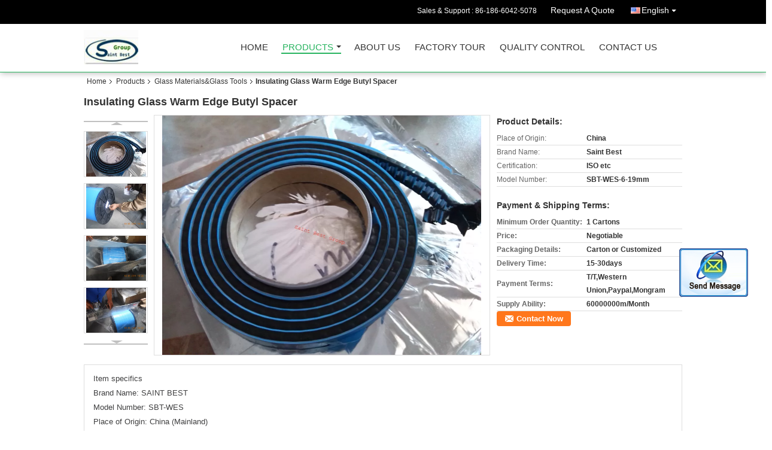

--- FILE ---
content_type: text/html
request_url: https://www.saintbestgroup.com/sale-8100631-insulating-glass-warm-edge-butyl-spacer.html
body_size: 18138
content:

<!DOCTYPE html>
<html lang="en">
<head>
	<meta charset="utf-8">
	<meta http-equiv="X-UA-Compatible" content="IE=edge">
	<meta name="viewport" content="width=device-width, initial-scale=1">
    <title>Insulating Glass Warm Edge Butyl Spacer</title>
    <meta name="keywords" content="Glass Materials&amp;Glass Tools, Insulating Glass Warm Edge Butyl Spacer, Quality Glass Materials&amp;Glass Tools, Glass Materials&amp;Glass Tools supplier" />
    <meta name="description" content="Quality Glass Materials&amp;Glass Tools manufacturers & exporter - buy Insulating Glass Warm Edge Butyl Spacer from China manufacturer." />
    <link type="text/css" rel="stylesheet"
          href="/images/global.css" media="all">
    <link type="text/css" rel="stylesheet"
          href="/photo/saintbestgroup/sitetpl/style/common.css" media="all">
    <script type="text/javascript" src="/js/jquery.js"></script>
    <script type="text/javascript" src="/js/common.js"></script>
<meta property="og:title" content="Insulating Glass Warm Edge Butyl Spacer" />
<meta property="og:description" content="Quality Glass Materials&amp;Glass Tools manufacturers & exporter - buy Insulating Glass Warm Edge Butyl Spacer from China manufacturer." />
<meta property="og:type" content="product" />
<meta property="og:availability" content="instock" />
<meta property="og:site_name" content="Saint Best Group Ltd" />
<meta property="og:url" content="https://www.saintbestgroup.com/sale-8100631-insulating-glass-warm-edge-butyl-spacer.html" />
<meta property="og:image" content="https://www.saintbestgroup.com/photo/ps12371897-insulating_glass_warm_edge_butyl_spacer.jpg" />
<link rel="canonical" href="https://www.saintbestgroup.com/sale-8100631-insulating-glass-warm-edge-butyl-spacer.html" />
<link rel="alternate" href="https://m.saintbestgroup.com/sale-8100631-insulating-glass-warm-edge-butyl-spacer.html" media="only screen and (max-width: 640px)" />
<style type="text/css">
/*<![CDATA[*/
.consent__cookie {position: fixed;top: 0;left: 0;width: 100%;height: 0%;z-index: 100000;}.consent__cookie_bg {position: fixed;top: 0;left: 0;width: 100%;height: 100%;background: #000;opacity: .6;display: none }.consent__cookie_rel {position: fixed;bottom:0;left: 0;width: 100%;background: #fff;display: -webkit-box;display: -ms-flexbox;display: flex;flex-wrap: wrap;padding: 24px 80px;-webkit-box-sizing: border-box;box-sizing: border-box;-webkit-box-pack: justify;-ms-flex-pack: justify;justify-content: space-between;-webkit-transition: all ease-in-out .3s;transition: all ease-in-out .3s }.consent__close {position: absolute;top: 20px;right: 20px;cursor: pointer }.consent__close svg {fill: #777 }.consent__close:hover svg {fill: #000 }.consent__cookie_box {flex: 1;word-break: break-word;}.consent__warm {color: #777;font-size: 16px;margin-bottom: 12px;line-height: 19px }.consent__title {color: #333;font-size: 20px;font-weight: 600;margin-bottom: 12px;line-height: 23px }.consent__itxt {color: #333;font-size: 14px;margin-bottom: 12px;display: -webkit-box;display: -ms-flexbox;display: flex;-webkit-box-align: center;-ms-flex-align: center;align-items: center }.consent__itxt i {display: -webkit-inline-box;display: -ms-inline-flexbox;display: inline-flex;width: 28px;height: 28px;border-radius: 50%;background: #e0f9e9;margin-right: 8px;-webkit-box-align: center;-ms-flex-align: center;align-items: center;-webkit-box-pack: center;-ms-flex-pack: center;justify-content: center }.consent__itxt svg {fill: #3ca860 }.consent__txt {color: #a6a6a6;font-size: 14px;margin-bottom: 8px;line-height: 17px }.consent__btns {display: -webkit-box;display: -ms-flexbox;display: flex;-webkit-box-orient: vertical;-webkit-box-direction: normal;-ms-flex-direction: column;flex-direction: column;-webkit-box-pack: center;-ms-flex-pack: center;justify-content: center;flex-shrink: 0;}.consent__btn {width: 280px;height: 40px;line-height: 40px;text-align: center;background: #3ca860;color: #fff;border-radius: 4px;margin: 8px 0;-webkit-box-sizing: border-box;box-sizing: border-box;cursor: pointer;font-size:14px}.consent__btn:hover {background: #00823b }.consent__btn.empty {color: #3ca860;border: 1px solid #3ca860;background: #fff }.consent__btn.empty:hover {background: #3ca860;color: #fff }.open .consent__cookie_bg {display: block }.open .consent__cookie_rel {bottom: 0 }@media (max-width: 760px) {.consent__btns {width: 100%;align-items: center;}.consent__cookie_rel {padding: 20px 24px }}.consent__cookie.open {display: block;}.consent__cookie {display: none;}
/*]]>*/
</style>
<script type="text/javascript">
/*<![CDATA[*/
window.isvideotpl = 0;window.detailurl = '';
var isShowGuide=0;showGuideColor=0;var company_type = 4;var webim_domain = '';

var colorUrl = '';
var aisearch = 0;
var selfUrl = '';
window.playerReportUrl='/vod/view_count/report';
var query_string = ["Products","Detail"];
var g_tp = '';
var customtplcolor = 99106;
window.predomainsub = "";
/*]]>*/
</script>
</head>
<body>
<img src="/logo.gif" style="display:none" alt="logo"/>
	<div id="floatAd" style="z-index: 110000;position:absolute;right:30px;bottom:60px;display: block;
	height:245px;		">
		<form method="post"
		      onSubmit="return changeAction(this,'/contactnow.html');">
			<input type="hidden" name="pid" value="8100631"/>
			<input alt='Send Message' onclick="this.blur()" type="image"
			       src="/images/floatimage_2.gif"/>
		</form>

			</div>
<a style="display: none!important;" title="Saint Best Group Ltd" class="float-inquiry" href="/contactnow.html" onclick='setinquiryCookie("{\"showproduct\":1,\"pid\":\"8100631\",\"name\":\"Insulating Glass Warm Edge Butyl Spacer\",\"source_url\":\"\\/sale-8100631-insulating-glass-warm-edge-butyl-spacer.html\",\"picurl\":\"\\/photo\\/pd12371897-insulating_glass_warm_edge_butyl_spacer.jpg\",\"propertyDetail\":[[\"Place of Origin\",\"China\"],[\"Brand Name\",\"Saint Best\"],[\"Certification\",\"ISO etc\"],[\"Model Number\",\"SBT-WES-6-19mm\"]],\"company_name\":null,\"picurl_c\":\"\\/photo\\/pc12371897-insulating_glass_warm_edge_butyl_spacer.jpg\",\"price\":\"Negotiable\",\"username\":\"\\u90b5\\u5360\\u519b\",\"viewTime\":\"Last Login : 9 hours 03 minutes ago\",\"subject\":\"Please send me more information on your Insulating Glass Warm Edge Butyl Spacer\",\"countrycode\":\"US\"}");'></a>
<div class="cont_header cont_header_01">
   <style>
.f_header_main_raq .select_language dt div:hover,
.f_header_main_raq .select_language dt div:hover
 {
    color: #ce7500;;
    text-decoration: underline;
}
.f_header_main_raq .select_language dt div{
    color: #333;
}
</style>
<div class="f_header_main_raq">
        <div class="head_top">
        <div class="head_top_inner">
                        <span class="tel_num">Sales & Support : <font id="hourZone"></font> </span>
                        <a class="raq" target="_blank" title="Saint Best Group Ltd" href="/contactnow.html">Request A Quote</a>                                        <div class="select_language_wrap" id="selectlang">
                                        <a id="tranimg" href="javascript:void(0)"   class="ope english">English<span class="w_arrow"></span>
                    </a>
                    <dl class="select_language">
                                                    <dt class="english">
                                                            <a title="China good quality Vertical Insulating Glass/Double Glazed Glass Machine  on sales" href="https://www.saintbestgroup.com/sale-8100631-insulating-glass-warm-edge-butyl-spacer.html">English</a>                            </dt>
                                                    <dt class="russian">
                                                            <a title="China good quality Vertical Insulating Glass/Double Glazed Glass Machine  on sales" href="https://russian.saintbestgroup.com/sale-8100631-insulating-glass-warm-edge-butyl-spacer.html">Russian</a>                            </dt>
                                                    <dt class="spanish">
                                                            <a title="China good quality Vertical Insulating Glass/Double Glazed Glass Machine  on sales" href="https://spanish.saintbestgroup.com/sale-8100631-insulating-glass-warm-edge-butyl-spacer.html">Spanish</a>                            </dt>
                                                    <dt class="arabic">
                                                            <a title="China good quality Vertical Insulating Glass/Double Glazed Glass Machine  on sales" href="https://arabic.saintbestgroup.com/sale-8100631-insulating-glass-warm-edge-butyl-spacer.html">Arabic</a>                            </dt>
                                            </dl>
                </div>
                    </div>
    </div>
    <div class="head_bottom" id="head_menu">
        <a title="China Vertical Insulating Glass/Double Glazed Glass Machine manufacturer" href="//www.saintbestgroup.com"><img class="logo_wrap" onerror="$(this).parent().hide();" src="/logo.gif" alt="China Vertical Insulating Glass/Double Glazed Glass Machine manufacturer" /></a>        <ul>
                                                                <li id="headHome" >
                        <a class="nav_a" target="_self" title="Saint Best Group Ltd" href="/">Home</a>                    </li>
                                                                                <li id="productLi" class="cur">
                        <a class="nav_a" target="_self" title="Saint Best Group Ltd" href="/products.html">Products</a>                        <div class="products">
                                                            <a title="Vertical Insulating Glass/Double Glazed Glass Machine" href="/supplier-132961-vertical-insulating-glass-double-glazed-glass-machine">Vertical Insulating Glass/Double Glazed Glass Machine</a>                                                            <a title="Horizontal Insulating Glass/Double Glazed Glass Machine" href="/supplier-132969-horizontal-insulating-glass-double-glazed-glass-machine">Horizontal Insulating Glass/Double Glazed Glass Machine</a>                                                            <a title="Album Making Machines&amp;Consumables" href="/supplier-132972-album-making-machines-consumables">Album Making Machines&amp;Consumables</a>                                                            <a title="PVC Window&amp;Door Machine" href="/supplier-132967-pvc-window-door-machine">PVC Window&amp;Door Machine</a>                                                            <a title="Glass Materials&amp;Glass Tools" href="/supplier-132962-glass-materials-glass-tools">Glass Materials&amp;Glass Tools</a>                                                            <a title="Glass Deep Processing Machine" href="/supplier-132976-glass-deep-processing-machine">Glass Deep Processing Machine</a>                                                            <a title="Aluminum Windows&amp;Door Machine" href="/supplier-132968-aluminum-windows-door-machine">Aluminum Windows&amp;Door Machine</a>                                                            <a title="Glass Cutting Machine" href="/supplier-132966-glass-cutting-machine">Glass Cutting Machine</a>                                                            <a title="Doors and Windows Hardware&amp;Accessaries" href="/supplier-132974-doors-and-windows-hardware-accessaries">Doors and Windows Hardware&amp;Accessaries</a>                                                            <a title="Glass Sealing Robot&amp;Glass Seaming Machine" href="/supplier-132973-glass-sealing-robot-glass-seaming-machine">Glass Sealing Robot&amp;Glass Seaming Machine</a>                                                            <a title="UV Flatbed Printer" href="/supplier-132970-uv-flatbed-printer">UV Flatbed Printer</a>                                                            <a title="Heat Transfer Machine" href="/supplier-132960-heat-transfer-machine">Heat Transfer Machine</a>                                                    </div>
                    </li>
                                                                                <li id="headAboutUs" >
                        <a class="nav_a" target="_self" title="Saint Best Group Ltd" href="/aboutus.html">About Us</a>                    </li>
                                                                                <li id="headFactorytour" >
                        <a class="nav_a" target="_self" title="Saint Best Group Ltd" href="/factory.html">Factory Tour</a>                    </li>
                                                                                <li id="headQualityControl" >
                        <a class="nav_a" target="_self" title="Saint Best Group Ltd" href="/quality.html">Quality Control</a>                    </li>
                                                                                <li id="headContactUs" >
                        <a class="nav_a" target="_self" title="Saint Best Group Ltd" href="/contactus.html">Contact Us</a>                    </li>
                                                                </ul>
    </div>
    <div class="clearfix"></div>
</div>
    <script>
        var show_f_header_main_dealZoneHour = true;
    </script>

<script>
    if (window.addEventListener) {
        window.addEventListener("load", function() {
            f_headmenucur();
            if (document.getElementById("tranimg")) {
                $(document).click(function(event) {
                    if (event.currentTarget.activeElement.id != 'tranimg') {
                        $('.select_language').hide();
                    }
                });
            }
            $("#productLi").mouseover(function() {
                $(this).children(".products").show();
            })
            $("#productLi").mouseout(function() {
                $(this).children(".products").hide();
            })

            if ((typeof(show_f_header_main_dealZoneHour) != "undefined") && show_f_header_main_dealZoneHour) {
                f_header_main_dealZoneHour(
                    "00",
                    "08",
                    "00",
                    "17",
                    "86-186-6042-5078",
                    "86-156-6587-3459");
            }
        }, false);
    } else {
        window.attachEvent("onload", function() {
            f_headmenucur();
            if (document.getElementById("tranimg")) {
                $(document).click(function(event) {
                    if (event.currentTarget.activeElement.id != 'tranimg') {
                        $('.select_language').hide();
                    }
                });
            }
            $("#productLi").mouseover(function() {
                $(this).children(".products").show();
            })
            $("#productLi").mouseout(function() {
                $(this).children(".products").hide();
            })

            if ((typeof(show_f_header_main_dealZoneHour) != "undefined") && show_f_header_main_dealZoneHour) {
                f_header_main_dealZoneHour(
                    "00",
                    "08",
                    "00",
                    "17",
                    "86-186-6042-5078",
                    "86-156-6587-3459");
            }
        });
    }
    if (document.getElementById("tranimg").addEventListener) {
        document.getElementById("tranimg").addEventListener("click", function(event) {
            f_header_main_float_selectLanguage(event);
        }, false);
    } else {
        document.getElementById("tranimg").attachEvent("click", function(event) {
            f_header_main_float_selectLanguage(event);
        });
    }
</script>


<!-- 视频停止 -->
<script>
    $(function($) {
        var scroll = true
        var isUpScroll = false; //记录滚动条滚动方向
        $(window).scroll(function() {
            if (scroll) {
                scroll = false;
                setTimeout(() => {

                    //滚动条滚动方向判断
                    var scrollDirectionFunc = function(e) {
                        e = e || window.event;
                        if (e.wheelDelta) { //判断浏览器IE，谷歌滑轮事件
                            if (e.wheelDelta > 0) { //当滑轮向上滚动时
                                isUpScroll = true;
                            }
                            if (e.wheelDelta < 0) { //当滑轮向下滚动时
                                isUpScroll = false;
                            }
                        } else if (e.detail) { //Firefox滑轮事件
                            if (e.detail > 0) { //当滑轮向下滚动时
                                isUpScroll = false;
                            }
                            if (e.detail < 0) { //当滑轮向上滚动时
                                isUpScroll = true;
                            }
                        }
                    };
                    if (document.attachEvent) {
                        document.attachEvent('onmousewheel', scrollDirectionFunc);
                    }
                    //Firefox使用addEventListener添加滚轮事件
                    if (document.addEventListener) { //firefox
                        document.addEventListener('DOMMouseScroll', scrollDirectionFunc, false);
                    }
                    //Safari与Chrome属于同一类型
                    window.onmousewheel = document.onmousewheel = scrollDirectionFunc;
                    var wTop = $(window).height();
                    var dTop = $(document).scrollTop();
                    console.log($("video"))

                    $("video").each(function(index) {
                        let domTOP = $(this).offset().top
                        let domHeight = $(this).height()
                        console.log(isUpScroll, domTOP > dTop, domTOP < wTop + dTop)
                        if (!isUpScroll && domTOP + domHeight > dTop && domTOP + domHeight < wTop + dTop) {
                            $(this).get(0).play()
                        } else if (isUpScroll && domTOP > dTop && domTOP < wTop + dTop) {
                            $(this).get(0).play()
                        } else {
                            $(this).get(0).pause()

                        }
                    })
                    scroll = true;
                }, 310);
            }

        });
    })
</script></div>
<div class="cont_main_box cont_main_box5">
    <div class="cont_main_box_inner">
        <div class="f_header_breadcrumb">
    <a title="" href="/">Home</a>    <a title="" href="/products.html">Products</a><a title="" href="/supplier-132962-glass-materials">Glass Materials&amp;Glass Tools</a><h2 class="index-bread" >Insulating Glass Warm Edge Butyl Spacer</h2></div>
        <div class="f_product_detailmain_lr">
    <!--显示联系信息，商品名移动到这里-->
    <h1>Insulating Glass Warm Edge Butyl Spacer</h1>
<div class="cont" style="position: relative;">
            <div class="s_pt_box">
            <li class="Previous_box"><a  id="prev" class="gray"></a></li>
            <div id="slidePic">
                <ul>

                                            <li>
                            <a rel="nofollow" title=""><img src="/photo/pd12371897-insulating_glass_warm_edge_butyl_spacer.jpg" alt="Insulating Glass Warm Edge Butyl Spacer" /></a>                        </li>
                                            <li>
                            <a rel="nofollow" title=""><img src="/photo/pd12371898-insulating_glass_warm_edge_butyl_spacer.jpg" alt="Insulating Glass Warm Edge Butyl Spacer" /></a>                        </li>
                                            <li>
                            <a rel="nofollow" title=""><img src="/photo/pd12371901-insulating_glass_warm_edge_butyl_spacer.jpg" alt="Insulating Glass Warm Edge Butyl Spacer" /></a>                        </li>
                                            <li>
                            <a rel="nofollow" title=""><img src="/photo/pd12371902-insulating_glass_warm_edge_butyl_spacer.jpg" alt="Insulating Glass Warm Edge Butyl Spacer" /></a>                        </li>
                                            <li>
                            <a rel="nofollow" title=""><img src="/photo/pd12371903-insulating_glass_warm_edge_butyl_spacer.jpg" alt="Insulating Glass Warm Edge Butyl Spacer" /></a>                        </li>
                                            <li>
                            <a rel="nofollow" title=""><img src="/photo/pd12371904-insulating_glass_warm_edge_butyl_spacer.jpg" alt="Insulating Glass Warm Edge Butyl Spacer" /></a>                        </li>
                                            <li>
                            <a rel="nofollow" title=""><img src="/photo/pd12371906-insulating_glass_warm_edge_butyl_spacer.jpg" alt="Insulating Glass Warm Edge Butyl Spacer" /></a>                        </li>
                                            <li>
                            <a rel="nofollow" title=""><img src="/photo/pd12371907-insulating_glass_warm_edge_butyl_spacer.jpg" alt="Insulating Glass Warm Edge Butyl Spacer" /></a>                        </li>
                                            <li>
                            <a rel="nofollow" title=""><img src="/photo/pd12371912-insulating_glass_warm_edge_butyl_spacer.jpg" alt="Insulating Glass Warm Edge Butyl Spacer" /></a>                        </li>
                                            <li>
                            <a rel="nofollow" title=""><img src="/photo/pd12371916-insulating_glass_warm_edge_butyl_spacer.jpg" alt="Insulating Glass Warm Edge Butyl Spacer" /></a>                        </li>
                                            <li>
                            <a rel="nofollow" title=""><img src="/photo/pd12371920-insulating_glass_warm_edge_butyl_spacer.jpg" alt="Insulating Glass Warm Edge Butyl Spacer" /></a>                        </li>
                                            <li>
                            <a rel="nofollow" title=""><img src="/photo/pd12371922-insulating_glass_warm_edge_butyl_spacer.jpg" alt="Insulating Glass Warm Edge Butyl Spacer" /></a>                        </li>
                                            <li>
                            <a rel="nofollow" title=""><img src="/photo/pd12371923-insulating_glass_warm_edge_butyl_spacer.jpg" alt="Insulating Glass Warm Edge Butyl Spacer" /></a>                        </li>
                                    </ul>
            </div>
            <li class="next_box"><a  id="next"></a></li>
        </div>
                <div class="cont_m">
        <table width="100%" height="100%">
            <tbody>
            <tr>
                <td style="vertical-align: middle;text-align: center;">
                    <a id="largeimg" target="_blank" title="Insulating Glass Warm Edge Butyl Spacer" href="/photo/pl12371897-insulating_glass_warm_edge_butyl_spacer.jpg"><img id="productImg" rel="/photo/ps12371897-insulating_glass_warm_edge_butyl_spacer.jpg" src="/photo/pl12371897-insulating_glass_warm_edge_butyl_spacer.jpg" alt="Insulating Glass Warm Edge Butyl Spacer" /></a>                </td>
            </tr>
            </tbody>
        </table>
    </div>
        <div class="cont_r ">
<!--显示联系信息，商品名移动到这里-->
        
        <h3>Product Details:</h3>
                    <table class="tables data" width="100%" border="0" cellpadding="0" cellspacing="0">
                <tbody>
                                    <tr>
                        <td class="p_name">Place of Origin:</td>
                        <td class="p_attribute">China</td>
                    </tr>
                                    <tr>
                        <td class="p_name">Brand Name:</td>
                        <td class="p_attribute">Saint Best</td>
                    </tr>
                                    <tr>
                        <td class="p_name">Certification:</td>
                        <td class="p_attribute">ISO etc</td>
                    </tr>
                                    <tr>
                        <td class="p_name">Model Number:</td>
                        <td class="p_attribute">SBT-WES-6-19mm</td>
                    </tr>
                                                </tbody>
            </table>
        
                    <h3 style="margin-top: 20px;">Payment & Shipping Terms:</h3>
            <table class="tables data" width="100%" border="0" cellpadding="0" cellspacing="0">
                <tbody>
                                    <tr>
                        <th class="p_name">Minimum Order Quantity:</th>
                        <td class="p_attribute">1 Cartons</td>
                    </tr>
                                    <tr>
                        <th class="p_name">Price:</th>
                        <td class="p_attribute">Negotiable</td>
                    </tr>
                                    <tr>
                        <th class="p_name">Packaging Details:</th>
                        <td class="p_attribute">Carton or Customized</td>
                    </tr>
                                    <tr>
                        <th class="p_name">Delivery Time:</th>
                        <td class="p_attribute">15-30days</td>
                    </tr>
                                    <tr>
                        <th class="p_name">Payment Terms:</th>
                        <td class="p_attribute">T/T,Western Union,Paypal,Mongram</td>
                    </tr>
                                    <tr>
                        <th class="p_name">Supply Ability:</th>
                        <td class="p_attribute">60000000m/Month</td>
                    </tr>
                                                </tbody>
            </table>
                        <a href="/contactnow.html"
           onclick='setinquiryCookie("{\"showproduct\":1,\"pid\":\"8100631\",\"name\":\"Insulating Glass Warm Edge Butyl Spacer\",\"source_url\":\"\\/sale-8100631-insulating-glass-warm-edge-butyl-spacer.html\",\"picurl\":\"\\/photo\\/pd12371897-insulating_glass_warm_edge_butyl_spacer.jpg\",\"propertyDetail\":[[\"Place of Origin\",\"China\"],[\"Brand Name\",\"Saint Best\"],[\"Certification\",\"ISO etc\"],[\"Model Number\",\"SBT-WES-6-19mm\"]],\"company_name\":null,\"picurl_c\":\"\\/photo\\/pc12371897-insulating_glass_warm_edge_butyl_spacer.jpg\",\"price\":\"Negotiable\",\"username\":\"\\u90b5\\u5360\\u519b\",\"viewTime\":\"Last Login : 8 hours 03 minutes ago\",\"subject\":\"Please send me FOB price on Insulating Glass Warm Edge Butyl Spacer\",\"countrycode\":\"US\"}");' class="btn contact_btn"
           style="display: inline-block;background:#ff771c url(/images/css-sprite.png) -260px -214px;color:#fff;padding:0 13px 0 33px;width:auto;height:25px;line-height:26px;border:0;font-size:13px;border-radius:4px;font-weight:bold;text-decoration: none;">Contact Now</a>
            </div>
    <div class="clearfix"></div>
</div>
</div>


<script>
    var updown = '';
    var scrollFunc = function(e) {

        e = e || window.event;
        if (e.wheelDelta) {  //判断浏览器IE，谷歌滑轮事件
            if (e.wheelDelta > 0) { //当滑轮向上滚动时
                updown = 'up';
            }
            if (e.wheelDelta < 0) { //当滑轮向下滚动时
                updown = 'down';
            }
        } else if (e.detail) {  //Firefox滑轮事件
            if (e.detail > 0) { //当滑轮向下滚动时
                updown = 'up';
            }
            if (e.detail < 0) { //当滑轮向上滚动时
                updown = 'down';
            }
        }

    };
    if (document.attachEvent) {
        document.attachEvent('onmousewheel', scrollFunc);

    }
    //Firefox使用addEventListener添加滚轮事件
    if (document.addEventListener) {//firefox
        document.addEventListener('DOMMouseScroll', scrollFunc, false);
    }
    //Safari与Chrome属于同一类型
    window.onmousewheel = document.onmousewheel = scrollFunc;
    var prodoctInfovideoSetTime = true;
    $(window).scroll(function() {

        if (prodoctInfovideoSetTime) {
            videoSetTime = false;

            setTimeout(function() {
                var windowTop = $(window).scrollTop();
                $('.f_product_detailmain_lr .cont_m').each(function(index, item) {
                        var videoHeight = $(item).get(0).offsetHeight;
                        var vHeightSmail = $(item).offset().top;
                        var vHeight = $(item).offset().top + videoHeight;
                        if (updown === 'up') {
                            if (windowTop < vHeightSmail) {
                                var video = $(item).find('video');
                                if (video[0]) {
                                    var videoItem = video.get(0);
                                    videoItem.play();
                                }
                            } else {
                                var video = $(item).find(' video');
                                if (video[0]) {
                                    var videoItem = video.get(0);
                                    videoItem.pause();
                                }
                            }
                        } else {
                            if (windowTop < vHeight) {
                                var video = $(item).find('video');
                                if (video[0]) {
                                    var videoItem = video.get(0);
                                    videoItem.play();
                                }
                            } else {
                                var video = $(item).find('video');
                                if (video[0]) {
                                    var videoItem = video.get(0);
                                    videoItem.pause();
                                }
                            }
                        }
                    },
                );
                prodoctInfovideoSetTime = true;
            }, 300);
        }
    });
</script>

<script type="text/javascript">
    var areaList = [
        {image:'/photo/pl12371897-insulating_glass_warm_edge_butyl_spacer.jpg',bigimage:'/photo/ps12371897-insulating_glass_warm_edge_butyl_spacer.jpg'},{image:'/photo/pl12371898-insulating_glass_warm_edge_butyl_spacer.jpg',bigimage:'/photo/ps12371898-insulating_glass_warm_edge_butyl_spacer.jpg'},{image:'/photo/pl12371901-insulating_glass_warm_edge_butyl_spacer.jpg',bigimage:'/photo/ps12371901-insulating_glass_warm_edge_butyl_spacer.jpg'},{image:'/photo/pl12371902-insulating_glass_warm_edge_butyl_spacer.jpg',bigimage:'/photo/ps12371902-insulating_glass_warm_edge_butyl_spacer.jpg'},{image:'/photo/pl12371903-insulating_glass_warm_edge_butyl_spacer.jpg',bigimage:'/photo/ps12371903-insulating_glass_warm_edge_butyl_spacer.jpg'},{image:'/photo/pl12371904-insulating_glass_warm_edge_butyl_spacer.jpg',bigimage:'/photo/ps12371904-insulating_glass_warm_edge_butyl_spacer.jpg'},{image:'/photo/pl12371906-insulating_glass_warm_edge_butyl_spacer.jpg',bigimage:'/photo/ps12371906-insulating_glass_warm_edge_butyl_spacer.jpg'},{image:'/photo/pl12371907-insulating_glass_warm_edge_butyl_spacer.jpg',bigimage:'/photo/ps12371907-insulating_glass_warm_edge_butyl_spacer.jpg'},{image:'/photo/pl12371912-insulating_glass_warm_edge_butyl_spacer.jpg',bigimage:'/photo/ps12371912-insulating_glass_warm_edge_butyl_spacer.jpg'},{image:'/photo/pl12371916-insulating_glass_warm_edge_butyl_spacer.jpg',bigimage:'/photo/ps12371916-insulating_glass_warm_edge_butyl_spacer.jpg'},{image:'/photo/pl12371920-insulating_glass_warm_edge_butyl_spacer.jpg',bigimage:'/photo/ps12371920-insulating_glass_warm_edge_butyl_spacer.jpg'},{image:'/photo/pl12371922-insulating_glass_warm_edge_butyl_spacer.jpg',bigimage:'/photo/ps12371922-insulating_glass_warm_edge_butyl_spacer.jpg'},{image:'/photo/pl12371923-insulating_glass_warm_edge_butyl_spacer.jpg',bigimage:'/photo/ps12371923-insulating_glass_warm_edge_butyl_spacer.jpg'}];
    $(document).ready(function () {
        if (!$('#slidePic')[0])
            return;
        var i = 0, p = $('#slidePic ul'), pList = $('#slidePic ul li'), len = pList.length;
        var elePrev = $('#prev'), eleNext = $('#next');
        var w = 87, num = 4;
        if (len <= num)
            eleNext.addClass('gray');

        function prev() {
            if (elePrev.hasClass('gray')) {
                return;
            }
            p.animate({
                marginTop: -(--i) * w
            }, 500);
            if (i < len - num) {
                eleNext.removeClass('gray');
            }
            if (i == 0) {
                elePrev.addClass('gray');
            }
        }

        function next() {
            if (eleNext.hasClass('gray')) {
                return;
            }
            p.animate({
                marginTop: -(++i) * w
            }, 500);
            if (i != 0) {
                elePrev.removeClass('gray');
            }
            if (i == len - num) {
                eleNext.addClass('gray');
            }
        }

        elePrev.bind('click', prev);
        eleNext.bind('click', next);
        pList.each(function (n, v) {
            $(this).click(function () {
                if (n !== 0) {
                    $(".f-product-detailmain-lr-video").css({
                        display: "none"
                    })
                } else {
                    $(".f-product-detailmain-lr-video").css({
                        display: "block"
                    })
                }
                $('#slidePic ul li.active').removeClass('active');
                $(this).addClass('active');
                show(n);
            }).mouseover(function () {
                $(this).addClass('active');
            }).mouseout(function () {
                $(this).removeClass('active');
            })
        });

        function show(i) {
            var ad = areaList[i];
            $('#productImg').attr('src', ad.image);
            $('#productImg').attr('rel', ad.bigimage);
            $('#largeimg').attr('href', ad.bigimage);
        }

    });
    (function ($) {
        $.fn.imagezoom = function (options) {
            var settings = {
                xzoom: 310,
                yzoom: 380,
                offset: 10,
                position: "BTR",
                preload: 1
            };
            if (options) {
                $.extend(settings, options);
            }
            var noalt = '';
            var self = this;
            $(this).bind("mouseenter", function (ev) {
                var imageLeft = $(this).offset().left;//元素左边距
                var imageTop = $(this).offset().top;//元素顶边距
                var imageWidth = $(this).get(0).offsetWidth;//图片宽度
                var imageHeight = $(this).get(0).offsetHeight;//图片高度
                var boxLeft = $(this).parent().offset().left;//父框左边距
                var boxTop = $(this).parent().offset().top;//父框顶边距
                var boxWidth = $(this).parent().width();//父框宽度
                var boxHeight = $(this).parent().height();//父框高度
                noalt = $(this).attr("alt");//图片标题
                var bigimage = $(this).attr("rel");//大图地址
                $(this).attr("alt", '');//清空图片alt
                if ($("div.zoomDiv").get().length == 0) {
                    $(".f_product_detailmain_lr .cont_r").append("<div class='zoomDiv'><img class='bigimg' src='" + bigimage + "'/></div>");
                    $(document.body).append("<div class='zoomMask'>&nbsp;</div>");//放大镜框及遮罩
                }
                if (settings.position == "BTR") {
                    if (boxLeft + boxWidth + settings.offset + settings.xzoom > screen.width) {
                        leftpos = boxLeft - settings.offset - settings.xzoom;
                    } else {
                        leftpos = boxLeft + boxWidth + settings.offset;
                    }
                } else {
                    leftpos = imageLeft - settings.xzoom - settings.offset;
                    if (leftpos < 0) {
                        leftpos = imageLeft + imageWidth + settings.offset;
                    }
                }
                //$("div.zoomDiv").css({ top: 0,left: 0 });
                //   $("div.zoomDiv").width(settings.xzoom);
                //   $("div.zoomDiv").height(settings.yzoom);
                $("div.zoomDiv").show();
                $(this).css('cursor', 'crosshair');
                $(document.body).mousemove(function (e) {
                    mouse = new MouseEvent(e);
                    if (mouse.x < imageLeft || mouse.x > imageLeft + imageWidth || mouse.y < imageTop || mouse.y > imageTop + imageHeight) {
                        mouseOutImage();
                        return;
                    }
                    var bigwidth = $(".bigimg").get(0).offsetWidth;
                    var bigheight = $(".bigimg").get(0).offsetHeight;
                    var scaley = 'x';
                    var scalex = 'y';
                    if (isNaN(scalex) | isNaN(scaley)) {
                        var scalex = (bigwidth / imageWidth);
                        var scaley = (bigheight / imageHeight);
                        $("div.zoomMask").width((settings.xzoom) / scalex);
                        $("div.zoomMask").height((settings.yzoom) / scaley);
                        if (scalex == 1) {
                            $("div.zoomMask").width(100);
                        }
                        if (scaley == 1) {
                            $("div.zoomMask").height(120);
                        }
                        $("div.zoomMask").css('visibility', 'visible');
                    }
                    xpos = mouse.x - $("div.zoomMask").width() / 2;
                    ypos = mouse.y - $("div.zoomMask").height() / 2;
                    xposs = mouse.x - $("div.zoomMask").width() / 2 - imageLeft;
                    yposs = mouse.y - $("div.zoomMask").height() / 2 - imageTop;
                    xpos = (mouse.x - $("div.zoomMask").width() / 2 < imageLeft) ? imageLeft : (mouse.x + $("div.zoomMask").width() / 2 > imageWidth + imageLeft) ? (imageWidth + imageLeft - $("div.zoomMask").width()) : xpos;
                    ypos = (mouse.y - $("div.zoomMask").height() / 2 < imageTop) ? imageTop : (mouse.y + $("div.zoomMask").height() / 2 > imageHeight + imageTop) ? (imageHeight + imageTop - $("div.zoomMask").height()) : ypos;
                    $("div.zoomMask").css({top: ypos, left: xpos});
                    $("div.zoomDiv").get(0).scrollLeft = xposs * scalex;
                    $("div.zoomDiv").get(0).scrollTop = yposs * scaley;
                });
            });

            function mouseOutImage() {
                $(self).attr("alt", noalt);
                $(document.body).unbind("mousemove");
                $("div.zoomMask").remove();
                $("div.zoomDiv").remove();
            }

            //预加载
            count = 0;
            if (settings.preload) {
                $('body').append("<div style='display:none;' class='jqPreload" + count + "'></div>");
                $(this).each(function () {
                    var imagetopreload = $(this).attr("rel");
                    var content = jQuery('div.jqPreload' + count + '').html();
                    jQuery('div.jqPreload' + count + '').html(content + '<img src=\"' + imagetopreload + '\">');
                });
            }
        }
    })(jQuery);

    function MouseEvent(e) {
        this.x = e.pageX;
        this.y = e.pageY;
    }

    $(function () {
        $("#productImg").imagezoom();
    });

    function setinquiryCookie(attr) {
        var exp = new Date();
        exp.setTime(exp.getTime() + 60 * 1000);
        document.cookie = 'inquiry_extr=' + escape(attr) + ";expires=" + exp.toGMTString();
    }
</script>
       <div class="no_product_detaildesc" id="anchor_product_desc">
<div class="title"> Detailed Product Description</div>

<div class="details_wrap">
    <div class="clearfix"></div>
    <p>
		<p>
	<span style="color: rgb(64, 64, 65); font-family: arial; font-size: 13px; line-height: 19px;">Item specifics&nbsp;</span><br style="color: rgb(64, 64, 65); font-family: arial; font-size: 13px; line-height: 19px;" />
	<span style="color: rgb(64, 64, 65); font-family: arial; font-size: 13px; line-height: 19px;">Brand Name: SAINT BEST</span></p>
<p>
	<span style="color: rgb(64, 64, 65); font-family: arial; font-size: 13px; line-height: 19px;">Model Number: SBT-WES</span></p>
<p>
	<span style="color: rgb(64, 64, 65); font-family: arial; font-size: 13px; line-height: 19px;">Place of Origin: China (Mainland)&nbsp;</span><span style="color: rgb(64, 64, 65); font-family: arial; font-size: 13px; line-height: 19px;">&nbsp;</span></p>
<p>
	<span style="color: rgb(64, 64, 65); font-family: arial; font-size: 13px; line-height: 19px;">Usage: Window&nbsp;</span><br style="color: rgb(64, 64, 65); font-family: arial; font-size: 13px; line-height: 19px;" />
	<span style="color: rgb(64, 64, 65); font-family: arial; font-size: 13px; line-height: 19px;">Type: Insulated&nbsp;</span><br style="color: rgb(64, 64, 65); font-family: arial; font-size: 13px; line-height: 19px;" />
	<span style="color: rgb(64, 64, 65); font-family: arial; font-size: 13px; line-height: 19px;">Export Markets: North America, Eastern Europe, Africa, Mid East, Western Europe&nbsp;</span><br style="color: rgb(64, 64, 65); font-family: arial; font-size: 13px; line-height: 19px;" />
	<span style="color: rgb(64, 64, 65); font-family: arial; font-size: 13px; line-height: 19px;">Product Description&nbsp;</span><br style="color: rgb(64, 64, 65); font-family: arial; font-size: 13px; line-height: 19px;" />
	<span style="color: rgb(64, 64, 65); font-family: arial; font-size: 13px; line-height: 19px;">Compound sealing spacer for insulating glass, it keeps the advantages and overcomes the shortages of the traditional sealing spacer and fills up the blank of our country and is in the leading place within the country. Its quality is much higher than the traditional sealant and reaches to the international level, this is a revolutionary progress in the manufacture of insulating glass spacer.&nbsp;</span><br style="color: rgb(64, 64, 65); font-family: arial; font-size: 13px; line-height: 19px;" />
	<br style="color: rgb(64, 64, 65); font-family: arial; font-size: 13px; line-height: 19px;" />
	<span style="color: rgb(64, 64, 65); font-family: arial; font-size: 13px; line-height: 19px;">(1)Increasing holding power among the glass.&nbsp;</span><br style="color: rgb(64, 64, 65); font-family: arial; font-size: 13px; line-height: 19px;" />
	<span style="color: rgb(64, 64, 65); font-family: arial; font-size: 13px; line-height: 19px;">The height of corrugated aluminum strip rises up to 4.8mm from 1.8mm, compression become much stronger, with macromolecular heat-resistant strip, the new compound sealing spacer for insulating glass can significantly improve the problem of deformation under pressure.&nbsp;</span><br style="color: rgb(64, 64, 65); font-family: arial; font-size: 13px; line-height: 19px;" />
	<span style="color: rgb(64, 64, 65); font-family: arial; font-size: 13px; line-height: 19px;">(2)Moisture absorption properties.&nbsp;</span><br style="color: rgb(64, 64, 65); font-family: arial; font-size: 13px; line-height: 19px;" />
	<span style="color: rgb(64, 64, 65); font-family: arial; font-size: 13px; line-height: 19px;">Put the desiccant with a high proportion on the surface of plastic strip, make the properties of absorbing moisture improve significantly.&nbsp;</span><br style="color: rgb(64, 64, 65); font-family: arial; font-size: 13px; line-height: 19px;" />
	<span style="color: rgb(64, 64, 65); font-family: arial; font-size: 13px; line-height: 19px;">(3)Tensile strength.&nbsp;</span><br style="color: rgb(64, 64, 65); font-family: arial; font-size: 13px; line-height: 19px;" />
	<span style="color: rgb(64, 64, 65); font-family: arial; font-size: 13px; line-height: 19px;">The framework of traditional strip is a single aluminum strip. Truspacer Compound sealing spacer is the framework which is composed of aluminum stripplastic insulation strip, the tensile strength has greatly improved.&nbsp;</span><br style="color: rgb(64, 64, 65); font-family: arial; font-size: 13px; line-height: 19px;" />
	<span style="color: rgb(64, 64, 65); font-family: arial; font-size: 13px; line-height: 19px;">(4) Vacuum foil membrane packing with display card&nbsp;</span><br style="color: rgb(64, 64, 65); font-family: arial; font-size: 13px; line-height: 19px;" />
	<span style="color: rgb(64, 64, 65); font-family: arial; font-size: 13px; line-height: 19px;">The use of four-storey composite foil vacuum packaging with humidity display card shows moisture absorption properties.&nbsp;</span><br style="color: rgb(64, 64, 65); font-family: arial; font-size: 13px; line-height: 19px;" />
	<span style="color: rgb(64, 64, 65); font-family: arial; font-size: 13px; line-height: 19px;">(5)Two usages&nbsp;</span><br style="color: rgb(64, 64, 65); font-family: arial; font-size: 13px; line-height: 19px;" />
	<span style="color: rgb(64, 64, 65); font-family: arial; font-size: 13px; line-height: 19px;">You can use the Insulating Glass spacers separately;&nbsp;</span><br style="color: rgb(64, 64, 65); font-family: arial; font-size: 13px; line-height: 19px;" />
	<span style="color: rgb(64, 64, 65); font-family: arial; font-size: 13px; line-height: 19px;">You can spread single-component hot melt burly or Polysulfide adhesive on the outside of the Insulating Glass spacer, to enhance its structure.&nbsp;</span></p>
<p>
	&nbsp;Rubber Sealing Spacer Strip for Insulating Glass</p>
<div>
	&nbsp;</div>
<div>
	The first to be authorized by the National Glass Testing Center;</div>
<div>
	To have the largest sales and output volume in the domestic market.</div>
<div>
	&nbsp;</div>
<div>
	ShunTai Rubber Sealing Spacer Strip, a new material for insulating glass, is a high performance polymer produced with proprietary formula through special process. It has avoided complex and trivial procedures by integrating functions of sealant, drier and aluminum spacer, which makes it possible to replace several items of procedures only with the adhesive strip.</div>
<div>
	&nbsp;</div>
<div>
	Characteristics of Strip:</div>
<div>
	１,To simplify the production procedures by integrating the functions of drier, aluminum spacer and inserting angle;</div>
<div>
	２,Green product, excellent performance in insulating and sealing, warm edge insulated spacer;</div>
<div>
	３,High flexibility applicable for insulating glass in any shape;</div>
<div>
	４,Various colors at choice, different models available;</div>
<div>
	&nbsp;</div>
<div>
	Characteristics of Glass with Strip:</div>
<div>
	1. Thermal Insulation: K value in coefficient of thermal conductivity below 3.0KW/M2</div>
<div>
	2 .Sound Insulation: To reduce outdoors noise to 27&mdash;50dBs.</div>
<div>
	3. Resistance to dew condensing and frosting: Dew point to be able to reach－4 40?C.</div>
<div>
	4. Seal ability: Uneasy access of moisture and dust into the space between the two pieces of glass.</div>
<div>
	&nbsp;</div>
<div>
	Size:</div>
<div>
	Normal Sizes:4mm, 6mm, 7mm, 8mm, 9mm, 10mm, 11mm, 12mm, 13mm,&nbsp;</div>
<div>
	　　　　　　 14mm,16mm, 19mm</div>
<div>
	Strip with groove: 9mm, 10mm, 11mm, 12mm, 16mm, 19mm</div>
<div>
	Special size is also available through special order.&nbsp;</div>
<div>
	Color: black or black-white</div>
<div>
	Applicable Scope: Wide application in doors and windows of buildings, vehicles (with air-container), household appliances and so on</div>
<div>
	Technical Support: Every effort will be made to provide all-round technical service from the choosing of the size of the product in the beginning to the technical guidance and examination in practical operation.</div>
<div>
	<span style="color: rgb(64, 64, 65); font-family: Arial; font-size: 13px; line-height: 19px;">&nbsp;</span><font face="Arial" style="color: rgb(64, 64, 65); font-family: Arial; font-size: 13px; line-height: 19px;">warm edge spacer, warm edge truseal spacer, warm edge super spacer, warm edge duralite spacer, warm edge duraseal spacer, warm edge duraseal spacer, truseal warm edge spacer, super warm edge spacer, duralite warm edge spacer, duraseal warm edge spacer, swiggle warm edge spacer, truseal flexible warm edge spacer, super flexible warm edge spacer, duralite flexible warm edge spacer, duraseal flexible warme dge spacer, rubber strip spacer, butyl glass gasket for insulating glass, insulating glass sealing spacer, insulating glass sealing spacer, warm edge insulating glass sealing spacer, warm edge hollow glass sleaing spacer, warm edge rubber spacer, warm edge insulating glass sealing spacer, insulating glass warm edge sealing spacer, warm edge spacer equipment, warm edge spacer glass machine, warm edge, warm edge spacer system, warm edge sealing spacer, warm edge insulating glass sealing spacer,<font face="Arial">Truseal Warm Edge Spacer,warm edge sealing spacer, warm edge insulating glass sealing spacer ,insulating glass sealing spacer,warm edge rubber spacer strip.</font></font><span style="color: rgb(64, 64, 65); font-family: arial; font-size: 13px; line-height: 19px;">Rubber Sealing Spacer for Insulating Glass,Rubber Sealing Spacer Strip for Insulating Glass,Rubber Sealing Strip for Insulating Glass,Rubber Strip for Insulating Glass,Rubber Spacer for Insulating Glass,Sealing Spacer for Insulating Glass,Rubber Spacer,Rubber Sealing Spacer,Rubber Strip,Rubber Sealing Strip,Sealing Strip for Insualting Glass,Compound Sealing Spacer For Insulating Glass,Compound Rubber Sealing Spacer For Insulating Glass,Compound Rubber Sealing Spacer Strip For Insulating Glass,Compound Sealing Strip For Insulating Glass,Compound Rubber Sealing Spacer Strip,Compound Rubber Spacer Strip,Compound Rubber Spacer Strip,Compound Rubber Sealing Strip,Swiggle Spacer,Truseal Spacer,Duraseal Spacer,Duralite Spacer,Super Spacer,Warm Edge Spacer,Warm Edge Swiggle Spacer,Warm Edge Truseal Spacer,Warm Edge Duraseal Spacer,Warm Edge Duralite Spacer,Warm Edge Super Spacer,Flexible Spacer,Flexible Warm Edge Spacer,Flexible Swiggle Spacer,Flexible Truseal Spacer,Flexible Duraseal Spacer,Flexible Duralite Spacer,Warm Edge Sealing Spacer,Warm Edge Rubber Sealing Spacer,Warm Edge Sealing Spacer Strip,Warm Edge Rubber Sealing Spacer Strip,butyl sealing gasket for glass ,butyl sealing gasket,Butyl Sealing Spacer for Insulating Glass,Butyl Rubber Spacer,Butyl Tape,Rubber Tape,Butyl Sealant Tape,Concave sealing spacer,Insulating glass compound sealing spacer,rectangular rubber strip,aluminum groove type rubber strip,T-shaped spacer,T-shaped spacer with aluminum,concave groove without aluminum,concave groove with aluminum,black and white sealing spacer,black and gray sealing spacer,Concave Rubber Sealing Spacer,Warm Edge Sealing Spacer Strip with Groove,Rubber Sealing Spacer for Insulating Glass,Rubber Sealing Spacer Strip for Insulating Glass,Rubber Sealing Strip for Insulating Glass,Rubber Strip for Insulating Glass,Rubber Spacer for Insulating Glass,Sealing Spacer for Insulating Glass,Rubber Spacer,Rubber Sealing Spacer,Rubber Strip,Rubber Sealing Strip,Sealing Strip for Insualting Glass,Compound Sealing Spacer For Insulating Glass,Compound Rubber Sealing Spacer For Insulating Glass,Compound Rubber Sealing Spacer Strip For Insulating Glass,Compound Sealing Strip For Insulating Glass,Compound Rubber Sealing Spacer Strip,Compound Rubber Spacer Strip,Compound Rubber Spacer Strip,Compound Rubber Sealing Strip,Swiggle Spacer,Truseal Spacer,Duraseal Spacer,Duralite Spacer,Super Spacer,Warm Edge Spacer,Warm Edge Swiggle Spacer,Warm Edge Truseal Spacer,Warm Edge Duraseal Spacer,Warm Edge Duralite Spacer,Warm Edge Super Spacer,Flexible Spacer,Flexible Warm Edge Spacer,Flexible Swiggle Spacer,Flexible Truseal Spacer,Flexible Duraseal Spacer,Flexible Duralite Spacer,Warm Edge Sealing Spacer,Warm Edge Rubber Sealing Spacer,Warm Edge Sealing Spacer Strip,Warm Edge Rubber Sealing Spacer Strip,Butyl Spacer,Butyl Spacer Strip,Butyl Tape,Butyl Sealing Strip,Butyl Sealing Spacer Strip,Butyl Sealing Spacer&nbsp;</span></div>
<p>
	<span style="color: rgb(64, 64, 65); font-family: arial; font-size: 13px; line-height: 19px;">Payment&nbsp;</span><br style="color: rgb(64, 64, 65); font-family: arial; font-size: 13px; line-height: 19px;" />
	<span style="color: rgb(64, 64, 65); font-family: arial; font-size: 13px; line-height: 19px;">TT/LC&nbsp;</span><br style="color: rgb(64, 64, 65); font-family: arial; font-size: 13px; line-height: 19px;" />
	<span style="color: rgb(64, 64, 65); font-family: arial; font-size: 13px; line-height: 19px;">Delivery&nbsp;</span><br style="color: rgb(64, 64, 65); font-family: arial; font-size: 13px; line-height: 19px;" />
	<span style="color: rgb(64, 64, 65); font-family: arial; font-size: 13px; line-height: 19px;">15Days&nbsp;</span><br style="color: rgb(64, 64, 65); font-family: arial; font-size: 13px; line-height: 19px;" />
	<span style="color: rgb(64, 64, 65); font-family: arial; font-size: 13px; line-height: 19px;">Origin&nbsp;</span><br style="color: rgb(64, 64, 65); font-family: arial; font-size: 13px; line-height: 19px;" />
	<span style="color: rgb(64, 64, 65); font-family: arial; font-size: 13px; line-height: 19px;">China&nbsp;</span><br style="color: rgb(64, 64, 65); font-family: arial; font-size: 13px; line-height: 19px;" />
	<span style="color: rgb(64, 64, 65); font-family: arial; font-size: 13px; line-height: 19px;">Minimum Order&nbsp;</span><br style="color: rgb(64, 64, 65); font-family: arial; font-size: 13px; line-height: 19px;" />
	<span style="color: rgb(64, 64, 65); font-family: arial; font-size: 13px; line-height: 19px;">1Carton&nbsp;</span><br style="color: rgb(64, 64, 65); font-family: arial; font-size: 13px; line-height: 19px;" />
	<span style="color: rgb(64, 64, 65); font-family: arial; font-size: 13px; line-height: 19px;">Packaging&nbsp;</span><br style="color: rgb(64, 64, 65); font-family: arial; font-size: 13px; line-height: 19px;" />
	<span style="color: rgb(64, 64, 65); font-family: arial; font-size: 13px; line-height: 19px;">Customized&nbsp;</span><br style="color: rgb(64, 64, 65); font-family: arial; font-size: 13px; line-height: 19px;" />
	<span style="color: rgb(64, 64, 65); font-family: arial; font-size: 13px; line-height: 19px;">Inspection&nbsp;</span><br style="color: rgb(64, 64, 65); font-family: arial; font-size: 13px; line-height: 19px;" />
	<span style="color: rgb(64, 64, 65); font-family: arial; font-size: 13px; line-height: 19px;">CE/ISO9001&nbsp;</span><br style="color: rgb(64, 64, 65); font-family: arial; font-size: 13px; line-height: 19px;" />
	<span style="color: rgb(64, 64, 65); font-family: arial; font-size: 13px; line-height: 19px;">Samples&nbsp;</span><br style="color: rgb(64, 64, 65); font-family: arial; font-size: 13px; line-height: 19px;" />
	<span style="color: rgb(64, 64, 65); font-family: arial; font-size: 13px; line-height: 19px;">Free&nbsp;</span><br style="color: rgb(64, 64, 65); font-family: arial; font-size: 13px; line-height: 19px;" />
	<span style="color: rgb(64, 64, 65); font-family: arial; font-size: 13px; line-height: 19px;">Remarks&nbsp;</span></p>
<p>
	Rubber Sealing Spacer for Insulating Glass,Rubber Sealing Spacer Strip for Insulating Glass,Rubber Sealing Strip for Insulating Glass,Rubber Strip for Insulating Glass,Rubber Spacer for Insulating Glass,Sealing Spacer for Insulating Glass,Rubber Spacer,Rubber Sealing Spacer,Rubber Strip,Rubber Sealing Strip,Sealing Strip for Insualting Glass,Compound Sealing Spacer For Insulating Glass,Compound Rubber Sealing Spacer For Insulating Glass,Compound Rubber Sealing Spacer Strip For Insulating Glass,Compound Sealing Strip For Insulating Glass,Compound Rubber Sealing Spacer Strip,Compound Rubber Spacer Strip,Compound Rubber Spacer Strip,Compound Rubber Sealing Strip,Swiggle Spacer,Truseal Spacer,Duraseal Spacer,Duralite Spacer,Super Spacer,Warm Edge Spacer,Warm Edge Swiggle Spacer,Warm Edge Truseal Spacer,Warm Edge Duraseal Spacer,Warm Edge Duralite Spacer,Warm Edge Super Spacer,Flexible Spacer,Flexible Warm Edge Spacer,Flexible Swiggle Spacer,Flexible Truseal Spacer,Flexible Duraseal Spacer,Flexible Duralite Spacer,Warm Edge Sealing Spacer,Warm Edge Rubber Sealing Spacer,Warm Edge Sealing Spacer Strip,Warm Edge Rubber Sealing Spacer Strip,Butyl Spacer,Butyl Spacer Strip,Butyl Tape,Butyl Sealing Strip,Butyl Sealing Spacer Strip,Butyl Sealing Spacer,Rubber Sealing Spacer for Insulating Glass,Rubber Sealing Spacer Strip for Insulating Glass,Rubber Sealing Strip for Insulating Glass,Rubber Strip for Insulating Glass,Rubber Spacer for Insulating Glass,Sealing Spacer for Insulating Glass,Rubber Spacer,Rubber Sealing Spacer,Rubber Strip,Rubber Sealing Strip,Sealing Strip for Insualting Glass,Compound Sealing Spacer For Insulating Glass,Compound Rubber Sealing Spacer For Insulating Glass,Compound Rubber Sealing Spacer Strip For Insulating Glass,Compound Sealing Strip For Insulating Glass,Compound Rubber Sealing Spacer Strip,Compound Rubber Spacer Strip,Compound Rubber Spacer Strip,Compound Rubber Sealing Strip,Swiggle Spacer,Truseal Spacer,Duraseal Spacer,Duralite Spacer,Super Spacer,Warm Edge Spacer,Warm Edge Swiggle Spacer,Warm Edge Truseal Spacer,Warm Edge Duraseal Spacer,Warm Edge Duralite Spacer,Warm Edge Super Spacer,Flexible Spacer,Flexible Warm Edge Spacer,Flexible Swiggle Spacer,Flexible Truseal Spacer,Flexible Duraseal Spacer,Flexible Duralite Spacer,Warm Edge Sealing Spacer,Warm Edge Rubber Sealing Spacer,Warm Edge Sealing Spacer Strip,Warm Edge Rubber Sealing Spacer Strip,butyl sealing gasket for glass ,butyl sealing gasket,Butyl Sealing Spacer for Insulating Glass,Butyl Rubber Spacer,Butyl Tape,Rubber Tape,Butyl Sealant Tape,Concave sealing spacer,Insulating glass compound sealing spacer,rectangular rubber strip,aluminum groove type rubber strip,T-shaped spacer,T-shaped spacer with aluminum,concave groove without aluminum,concave groove with aluminum,black and white sealing spacer,black and gray sealing spacer,Concave Rubber Sealing Spacer,Warm Edge Sealing Spacer Strip with Groove</p>	</p>
    <div class="clearfix10"></div>
</div>

</div>       
<div class="no_contact_detail">
	<div class="main_title">
		<strong class="main_con">Contact Details</strong>
	</div>
	<div class="content_box">
		<div class="le">
			<strong>Saint Best Group Ltd</strong>
            <p>Contact Person:
				<b>Mr. Shawn</b></p>            <p>Tel:
				<b>86-186-6042-5078</b></p>            <p>Fax:
				<b>86-531-8881-8416</b></p>            			<P class="i_m_g">
                                <a class="i_m_g_2" title="Saint Best Group Ltd Skype" href="skype:allenszj?call"
											 onclick="return skypeCheck();"></a>                                <a class="i_m_g_3" title="Saint Best Group Ltd E-mail" href="mailto:sales@saintbestgroup.com"></a>                			</P>
		</div>
		<div class="ri">
			<form method="post"
				  action="/contactnow.html"
				  onsubmit="return jsSubmit(this);" target="_blank">
				<input type="hidden" name="from" value="1"/>
				<input type="hidden" name="pid" value="8100631"/>
				<b>Send your inquiry directly to us</b>
				<textarea name="message" maxlength="3000"
						  onkeyup="checknum(this,3000,'tno2')"
						  placeholder="Send your inquiry to our good quality Insulating Glass Warm Edge Butyl Spacer products."></textarea>
				<span>(<font color="red" id="tno2">0</font> / 3000)</span>

				<p><input class="btn contact_btn" type="submit" value="Contact Now" style="background:#ff771c url(/images/css-sprite.png) -260px -214px;color:#fff;padding:0 13px 0 33px;width:auto;height:25px;line-height:26px;border:0;font-size:13px;border-radius:2px;font-weight:bold;"></p>
			</form>

		</div>
	</div>

</div>
<script>
    if(window.addEventListener){
        window.addEventListener("load",function(){no_contact_detail_ready()},false);
    }
    else{
        window.attachEvent("onload",function(){no_contact_detail_ready()});
    }
</script>
       <div class="no_product_others_grid" id="anchor_product_other">
	<div class="main_title"><strong class="main_con"><span>Other Products</span>
		</strong></div>
			<div class="item_wrap">
			<dl class="item">
				<dd>
                    <a title="High Durability Glass Materials Glass Tools Scratch Resistant and Long-Lasting" href="/sale-51198330-high-durability-glass-materials-glass-tools-scratch-resistant-and-long-lasting.html"><img alt="High Durability Glass Materials Glass Tools Scratch Resistant and Long-Lasting" class="lazyi" data-original="//www.saintbestgroup.com/images/nophoto.gif" src="/images/load_icon.gif" /></a>                                    </dd>
				<dt>
				<span><a title="High Durability Glass Materials Glass Tools Scratch Resistant and Long-Lasting" href="/sale-51198330-high-durability-glass-materials-glass-tools-scratch-resistant-and-long-lasting.html">High Durability Glass Materials Glass Tools Scratch Resistant and Long-Lasting</a></span>

				<div class="param">
					<a title="High Durability Glass Materials Glass Tools Scratch Resistant and Long-Lasting" href="/sale-51198330-high-durability-glass-materials-glass-tools-scratch-resistant-and-long-lasting.html"><p><strong>Usage: </strong> For Glass Cutting, Shaping, And Polishing</p><p><strong>Machine Type: </strong> Glass Edging Machine</p><p><strong>Heat Resistance: </strong> High</p><p><strong>Durability: </strong> High</p></a>				</div>
				</dt>
			</dl>
		</div>
			<div class="item_wrap">
			<dl class="item">
				<dd>
                    <a title="Transparent Glass Supplies and Equipment for Glass Edging Accessories" href="/sale-51198297-transparent-glass-supplies-and-equipment-for-glass-edging-accessories.html"><img alt="Transparent Glass Supplies and Equipment for Glass Edging Accessories" class="lazyi" data-original="//www.saintbestgroup.com/images/nophoto.gif" src="/images/load_icon.gif" /></a>                                    </dd>
				<dt>
				<span><a title="Transparent Glass Supplies and Equipment for Glass Edging Accessories" href="/sale-51198297-transparent-glass-supplies-and-equipment-for-glass-edging-accessories.html">Transparent Glass Supplies and Equipment for Glass Edging Accessories</a></span>

				<div class="param">
					<a title="Transparent Glass Supplies and Equipment for Glass Edging Accessories" href="/sale-51198297-transparent-glass-supplies-and-equipment-for-glass-edging-accessories.html"><p><strong>Scratch Resistance: </strong> High</p><p><strong>Machine Type: </strong> Glass Edging Machine</p><p><strong>Size: </strong> Various Sizes Available</p><p><strong>Usage: </strong> For Glass Cutting, Shaping, And Polishing</p></a>				</div>
				</dt>
			</dl>
		</div>
			<div class="item_wrap">
			<dl class="item">
				<dd>
                    <a title="GMGT-001 Glass Materials Glass Tools Country Of Origin Various Sizes" href="/sale-51198267-gmgt-001-glass-materials-glass-tools-country-of-origin-various-sizes.html"><img alt="GMGT-001 Glass Materials Glass Tools Country Of Origin Various Sizes" class="lazyi" data-original="//www.saintbestgroup.com/images/nophoto.gif" src="/images/load_icon.gif" /></a>                                    </dd>
				<dt>
				<span><a title="GMGT-001 Glass Materials Glass Tools Country Of Origin Various Sizes" href="/sale-51198267-gmgt-001-glass-materials-glass-tools-country-of-origin-various-sizes.html">GMGT-001 Glass Materials Glass Tools Country Of Origin Various Sizes</a></span>

				<div class="param">
					<a title="GMGT-001 Glass Materials Glass Tools Country Of Origin Various Sizes" href="/sale-51198267-gmgt-001-glass-materials-glass-tools-country-of-origin-various-sizes.html"><p><strong>Machine Type: </strong> Glass Edging Machine</p><p><strong>Chemical Resistance: </strong> High</p><p><strong>Durability: </strong> High</p><p><strong>Country Of Origin: </strong> China</p></a>				</div>
				</dt>
			</dl>
		</div>
			<div class="item_wrap">
			<dl class="item">
				<dd>
                    <a title="Various Shapes Glass Fabrication Materials and Tools with High Scratch Resistance" href="/sale-51198223-various-shapes-glass-fabrication-materials-and-tools-with-high-scratch-resistance.html"><img alt="Various Shapes Glass Fabrication Materials and Tools with High Scratch Resistance" class="lazyi" data-original="//www.saintbestgroup.com/images/nophoto.gif" src="/images/load_icon.gif" /></a>                                    </dd>
				<dt>
				<span><a title="Various Shapes Glass Fabrication Materials and Tools with High Scratch Resistance" href="/sale-51198223-various-shapes-glass-fabrication-materials-and-tools-with-high-scratch-resistance.html">Various Shapes Glass Fabrication Materials and Tools with High Scratch Resistance</a></span>

				<div class="param">
					<a title="Various Shapes Glass Fabrication Materials and Tools with High Scratch Resistance" href="/sale-51198223-various-shapes-glass-fabrication-materials-and-tools-with-high-scratch-resistance.html"><p><strong>Usage: </strong> For Glass Cutting, Shaping, And Polishing</p><p><strong>Durability: </strong> High</p><p><strong>Machine Type: </strong> Glass Edging Machine</p><p><strong>Size: </strong> Various Sizes Available</p></a>				</div>
				</dt>
			</dl>
		</div>
			<div class="item_wrap">
			<dl class="item">
				<dd>
                    <a title="High Chemical Resistance Glass Materials Glass Tools for Shaping Needs and Demands" href="/sale-51198192-high-chemical-resistance-glass-materials-glass-tools-for-shaping-needs-and-demands.html"><img alt="High Chemical Resistance Glass Materials Glass Tools for Shaping Needs and Demands" class="lazyi" data-original="//www.saintbestgroup.com/images/nophoto.gif" src="/images/load_icon.gif" /></a>                                    </dd>
				<dt>
				<span><a title="High Chemical Resistance Glass Materials Glass Tools for Shaping Needs and Demands" href="/sale-51198192-high-chemical-resistance-glass-materials-glass-tools-for-shaping-needs-and-demands.html">High Chemical Resistance Glass Materials Glass Tools for Shaping Needs and Demands</a></span>

				<div class="param">
					<a title="High Chemical Resistance Glass Materials Glass Tools for Shaping Needs and Demands" href="/sale-51198192-high-chemical-resistance-glass-materials-glass-tools-for-shaping-needs-and-demands.html"><p><strong>Product Type: </strong> Glass Materials & Glass Tools</p><p><strong>Durability: </strong> High</p><p><strong>Scratch Resistance: </strong> High</p><p><strong>Color: </strong> Transparent</p></a>				</div>
				</dt>
			</dl>
		</div>
			<div class="item_wrap">
			<dl class="item">
				<dd>
                    <a title="Glass Supplies and Equipment Essential Glass Materials Tools for Cutting Applications" href="/sale-51198174-glass-supplies-and-equipment-essential-glass-materials-tools-for-cutting-applications.html"><img alt="Glass Supplies and Equipment Essential Glass Materials Tools for Cutting Applications" class="lazyi" data-original="//www.saintbestgroup.com/images/nophoto.gif" src="/images/load_icon.gif" /></a>                                    </dd>
				<dt>
				<span><a title="Glass Supplies and Equipment Essential Glass Materials Tools for Cutting Applications" href="/sale-51198174-glass-supplies-and-equipment-essential-glass-materials-tools-for-cutting-applications.html">Glass Supplies and Equipment Essential Glass Materials Tools for Cutting Applications</a></span>

				<div class="param">
					<a title="Glass Supplies and Equipment Essential Glass Materials Tools for Cutting Applications" href="/sale-51198174-glass-supplies-and-equipment-essential-glass-materials-tools-for-cutting-applications.html"><p><strong>Shape: </strong> Various Shapes Available</p><p><strong>Durability: </strong> High</p><p><strong>Product Number: </strong> GMGT-001</p><p><strong>Chemical Resistance: </strong> High</p></a>				</div>
				</dt>
			</dl>
		</div>
			<div class="item_wrap">
			<dl class="item">
				<dd>
                    <a title="GMGT-001 Glass Materials Glass Tools with High Chemical Resistance and Durability" href="/sale-51198161-gmgt-001-glass-materials-glass-tools-with-high-chemical-resistance-and-durability.html"><img alt="GMGT-001 Glass Materials Glass Tools with High Chemical Resistance and Durability" class="lazyi" data-original="//www.saintbestgroup.com/images/nophoto.gif" src="/images/load_icon.gif" /></a>                                    </dd>
				<dt>
				<span><a title="GMGT-001 Glass Materials Glass Tools with High Chemical Resistance and Durability" href="/sale-51198161-gmgt-001-glass-materials-glass-tools-with-high-chemical-resistance-and-durability.html">GMGT-001 Glass Materials Glass Tools with High Chemical Resistance and Durability</a></span>

				<div class="param">
					<a title="GMGT-001 Glass Materials Glass Tools with High Chemical Resistance and Durability" href="/sale-51198161-gmgt-001-glass-materials-glass-tools-with-high-chemical-resistance-and-durability.html"><p><strong>Machine Type: </strong> Glass Edging Machine</p><p><strong>Usage: </strong> For Glass Cutting, Shaping, And Polishing</p><p><strong>Chemical Resistance: </strong> High</p><p><strong>Heat Resistance: </strong> High</p></a>				</div>
				</dt>
			</dl>
		</div>
	</div>

        <div class="clearfix"></div>
    </div>
</div>
<div class="cont_footer">
    <style>
    .f_foot_all .f_f a {
        float: none;
        margin-left: 0;
    }
    .f_foot_all .f_f a {
        color:rgba(255,255,255,.6);
    }
</style>
<div class="f_foot_all">
        <div class="f_foot_all_inner">
                    <dl>
                <dt><a title="China Vertical Insulating Glass/Double Glazed Glass Machine Manufacturers" href="/supplier-132961-vertical-insulating-glass-double-glazed-glass-machine">Vertical Insulating Glass/Double Glazed Glass Machine</a></dt>
                <dd>
                                            <p>
                            <a title="quality Double Glazed Glass Machine/Double Glazed Machine factory" href="/sale-8099867-double-glazed-glass-machine-double-glazed-machine.html">Double Glazed Glass Machine/Double Glazed Machine</a>                        </p>
                                            <p>
                            <a title="quality Automatic  Insulating Glass Production Line factory" href="/sale-8099878-automatic-insulating-glass-production-line.html">Automatic  Insulating Glass Production Line</a>                        </p>
                                            <p>
                            <a title="quality Semi-Automatic Super Spacer Double Glazing Glass Production Line factory" href="/sale-8100285-semi-automatic-super-spacer-double-glazing-glass-production-line.html">Semi-Automatic Super Spacer Double Glazing Glass Production Line</a>                        </p>
                                            <p>
                            <a title="quality 2500mm Automatic Flat Glass Washer with Tliting Table factory" href="/sale-8100486-2500mm-automatic-flat-glass-washer-with-tliting-table.html">2500mm Automatic Flat Glass Washer with Tliting Table</a>                        </p>
                                    </dd>
            </dl>
                    <dl>
                <dt><a title="China Horizontal Insulating Glass/Double Glazed Glass Machine Manufacturers" href="/supplier-132969-horizontal-insulating-glass-double-glazed-glass-machine">Horizontal Insulating Glass/Double Glazed Glass Machine</a></dt>
                <dd>
                                            <p>
                            <a title="quality Horizontal Double Glazed Glass Washing Machine factory" href="/sale-8103493-horizontal-double-glazed-glass-washing-machine.html">Horizontal Double Glazed Glass Washing Machine</a>                        </p>
                                            <p>
                            <a title="quality Flexible Spacer IG Heated Roller Press factory" href="/sale-8102856-flexible-spacer-ig-heated-roller-press.html">Flexible Spacer IG Heated Roller Press</a>                        </p>
                                            <p>
                            <a title="quality Horizontal Low-E Glass Edge Remover factory" href="/sale-8103796-horizontal-low-e-glass-edge-remover.html">Horizontal Low-E Glass Edge Remover</a>                        </p>
                                            <p>
                            <a title="quality Hot Melt Sealing Equipment factory" href="/sale-8102409-hot-melt-sealing-equipment.html">Hot Melt Sealing Equipment</a>                        </p>
                                    </dd>
            </dl>
                    <dl>
                <dt><a title="China PVC Window&amp;amp;Door Machine Manufacturers" href="/supplier-132967-pvc-window-door-machine">PVC Window&amp;Door Machine</a></dt>
                <dd>
                                            <p>
                            <a title="quality CNC Vertical PVC Door Four Point Welder factory" href="/sale-8102069-cnc-vertical-pvc-door-four-point-welder.html">CNC Vertical PVC Door Four Point Welder</a>                        </p>
                                            <p>
                            <a title="quality Four-Head Seamless UPVC Window&amp;amp;Door Welder factory" href="/sale-8101813-four-head-seamless-upvc-window-door-welder.html">Four-Head Seamless UPVC Window&amp;Door Welder</a>                        </p>
                                            <p>
                            <a title="quality CNC UPVC Window&amp;amp;Door Corner Cleaning Machine factory" href="/sale-8102281-cnc-upvc-window-door-corner-cleaning-machine.html">CNC UPVC Window&amp;Door Corner Cleaning Machine</a>                        </p>
                                            <p>
                            <a title="quality UPVC Window Dual Mitre Saw factory" href="/sale-8101932-upvc-window-dual-mitre-saw.html">UPVC Window Dual Mitre Saw</a>                        </p>
                                    </dd>
            </dl>
        
        <dl class="f_request">
            <dt>Request A Quote</dt>
            <dd>
                <div class="f_request_search">
                    <form action="/contactnow.html" target="_blank"  method="POST" onsubmit="return ischeckemail()">
                    <input type="text" name="email" id="email_footer" placeholder="Enter Email Address">
                    <button type="submit" class="btn btn_quote">Send</button>
                    </form>

                    <div class="clearfix"></div>
                </div>

                <!--sgs-->
                
                <div class="f_a_bg">
                    <a class="youtub" title="Saint Best Group Ltd LinkedIn" href="https://www.linkedin.com/in/shawn-shao-7a3b4480"></a>                    <a class="facebook" title="Saint Best Group Ltd Facebook" href="https://www.facebook.com/saintbestgroup"></a>                    <a class="twitter" title="Saint Best Group Ltd Twitter" href="https://twitter.com/Saintbestgroup"></a>                                        <div class="clearfix"></div>
                </div>
                     
                <p class="f_email">
                    <a title="Saint Best Group Ltd" href="mailto:sales@saintbestgroup.com">E-Mail</a> | <a target="_self" title="Saint Best Group Ltd" href="/sitemap.html">Sitemap</a>                </p>
                                <div class="mobile_site">
                    <a href="https://m.saintbestgroup.com"
                       title="Mobile Site">
                        <span class="glyphicon glyphicon-phone"></span>Mobile Site</a>
                </div>
                            </dd>
        </dl>
        <div class="clearfix"></div>
        <div class="f_f">
            <a href='/privacy.html' rel='nofollow' >Privacy Policy</a> | <a title='China Glass Materials&Glass Tools' href=https://www.ecer.com/china-glass-materials-glass-tools target='_blank'>China Glass Materials&Glass Tools</a> Supplier.            Copyright © 2016 - 2025 Saint Best Group Ltd. All Rights Reserved. Developed by <a title=ECER href=https://www.ecer.com/ target='_blank'>ECER</a>        </div>
    </div>
</div>
<script>
    function ischeckemail(){
        var email=  $("#email_footer").val();
        var msg  =  "Your email is incorrect!";
        var isok = 1;
        if(email.length == 0){
            isok = 0;
        }
        if (email!= "") {
            var reg = /^\w+((-\w+)|(\.\w+))*\@[A-Za-z0-9]+((\.|-)[A-Za-z0-9]+)*\.[A-Za-z0-9]+$/;
            isok= reg.test(email);
        };
        if (!isok) {
            alert(msg);
            $("input[name='email']").focus();
            return false;
        };
        return true;
    }
</script></div>
<script type="text/javascript"> (function() {var e = document.createElement('script'); e.type = 'text/javascript'; e.async = true; e.src = '/stats.js'; var s = document.getElementsByTagName('script')[0]; s.parentNode.insertBefore(e, s); })(); </script><noscript><img style="display:none" src="/stats.php" rel="nofollow"/></noscript>
<!-- Global site tag (gtag.js) - Google Analytics -->
<script async src="https://www.googletagmanager.com/gtag/js?id=UA-110463599-1"></script>
<script>
  window.dataLayer = window.dataLayer || [];
  function gtag(){dataLayer.push(arguments);}
  gtag('js', new Date());

  gtag('config', 'UA-110463599-1', {cookie_flags: "SameSite=None;Secure"});
</script><script type="text/javascript">
/*<![CDATA[*/

									var htmlContent = `
								<div class="consent__cookie">
									<div class="consent__cookie_bg"></div>
									<div class="consent__cookie_rel">
										<div class="consent__close" onclick="allConsentNotGranted()">
											<svg t="1709102891149" class="icon" viewBox="0 0 1024 1024" version="1.1" xmlns="http://www.w3.org/2000/svg" p-id="3596" xmlns:xlink="http://www.w3.org/1999/xlink" width="32" height="32">
												<path d="M783.36 195.2L512 466.56 240.64 195.2a32 32 0 0 0-45.44 45.44L466.56 512l-271.36 271.36a32 32 0 0 0 45.44 45.44L512 557.44l271.36 271.36a32 32 0 0 0 45.44-45.44L557.44 512l271.36-271.36a32 32 0 0 0-45.44-45.44z" fill="#2C2C2C" p-id="3597"></path>
											</svg>
										</div>
										<div class="consent__cookie_box">
											<div class="consent__warm">Welcome to saintbestgroup.com</div>
											<div class="consent__title">saintbestgroup.com asks for your consent to use your personal data to:</div>
											<div class="consent__itxt"><i><svg t="1707012116255" class="icon" viewBox="0 0 1024 1024" version="1.1" xmlns="http://www.w3.org/2000/svg" p-id="11708" xmlns:xlink="http://www.w3.org/1999/xlink" width="20" height="20">
														<path d="M768 890.88H256a90.88 90.88 0 0 1-81.28-50.56 94.08 94.08 0 0 1 7.04-99.2A412.16 412.16 0 0 1 421.12 576a231.68 231.68 0 1 1 181.76 0 412.16 412.16 0 0 1 241.92 163.2 94.08 94.08 0 0 1 7.04 99.2 90.88 90.88 0 0 1-83.84 52.48zM512 631.68a344.96 344.96 0 0 0-280.96 146.56 30.08 30.08 0 0 0 0 32.64 26.88 26.88 0 0 0 24.32 16H768a26.88 26.88 0 0 0 24.32-16 30.08 30.08 0 0 0 0-32.64A344.96 344.96 0 0 0 512 631.68z m0-434.56a167.68 167.68 0 1 0 167.68 167.68A167.68 167.68 0 0 0 512 197.12z" p-id="11709"></path>
													</svg></i>Personalised advertising and content, advertising and content measurement, audience research and services development</div>
											<div class="consent__itxt"><i><svg t="1709102557526" class="icon" viewBox="0 0 1024 1024" version="1.1" xmlns="http://www.w3.org/2000/svg" p-id="2631" xmlns:xlink="http://www.w3.org/1999/xlink" width="20" height="20">
														<path d="M876.8 320H665.6c-70.4 0-128 57.6-128 128v358.4c0 70.4 57.6 128 128 128h211.2c70.4 0 128-57.6 128-128V448c0-70.4-57.6-128-128-128z m-211.2 64h211.2c32 0 64 25.6 64 64v320H608V448c0-38.4 25.6-64 57.6-64z m211.2 480H665.6c-25.6 0-44.8-12.8-57.6-38.4h320c-6.4 25.6-25.6 38.4-51.2 38.4z" p-id="2632"></path>
														<path d="M499.2 704c0-19.2-12.8-32-32-32H140.8c-19.2 0-38.4-19.2-38.4-38.4V224c0-19.2 19.2-32 38.4-32H768c19.2 0 38.4 19.2 38.4 38.4v38.4c0 19.2 12.8 32 32 32s32-12.8 32-32V224c0-51.2-44.8-96-102.4-96H140.8c-57.6 0-102.4 44.8-102.4 96v409.6c0 57.6 44.8 102.4 102.4 102.4h326.4c25.6 0 32-19.2 32-32z m0 64H326.4c-19.2 0-32 12.8-32 32s12.8 32 32 32h166.4c19.2 0 32-12.8 32-32s-12.8-32-25.6-32z" p-id="2633"></path>
													</svg></i>Store and/or access information on a device</div>
											<div class="consent__txt">Your personal data will be processed and information from your device (cookies, unique identifiers, and other device data) may be stored by, accessed by and shared with 135 TCF vendor(s) and 65 ad partner(s), or used specifically by this site or app.</div>
											<div class="consent__txt">Some vendors may process your personal data on the basis of legitimate interest, which you can object to by do not consent. Contact our platform customer service, you can also withdraw your consent.</div>


										</div>
										<div class="consent__btns">
											<span class="consent__btn" onclick="allConsentGranted()">Consent</span>
											<span class="consent__btn empty" onclick="allConsentNotGranted()">Do not consent</span>
										</div>
									</div>
								</div>
							`;
							var newElement = document.createElement('div');
							newElement.innerHTML = htmlContent;
							document.body.appendChild(newElement);
							var consent__cookie = {
								init:function(){},
								open:function(){
									document.querySelector('.consent__cookie').className = 'consent__cookie open';
									document.body.style.overflow = 'hidden';
								},
								close:function(){
									document.querySelector('.consent__cookie').className = 'consent__cookie';
									document.body.style.overflow = '';
								}
							};
		
jQuery(function($) {
floatAd('#floatAd', 2);
});
/*]]>*/
</script>
<script type="application/ld+json">
[
    {
        "@context": "https://schema.org/",
        "@type": "Product",
        "@id": "8100631",
        "name": "Insulating Glass Warm Edge Butyl Spacer",
        "description": "Insulating Glass Warm Edge Butyl Spacer, Find Complete Details about Insulating Glass Warm Edge Butyl Spacer from Saint Best Group Ltd Supplier or Manufacturer on saintbestgroup.com",
        "image": [
            "https://www.saintbestgroup.com/photo/pl12371897-insulating_glass_warm_edge_butyl_spacer.jpg",
            "https://www.saintbestgroup.com/photo/pl12371898-insulating_glass_warm_edge_butyl_spacer.jpg",
            "https://www.saintbestgroup.com/photo/pl12371901-insulating_glass_warm_edge_butyl_spacer.jpg",
            "https://www.saintbestgroup.com/photo/pl12371902-insulating_glass_warm_edge_butyl_spacer.jpg",
            "https://www.saintbestgroup.com/photo/pl12371903-insulating_glass_warm_edge_butyl_spacer.jpg",
            "https://www.saintbestgroup.com/photo/pl12371904-insulating_glass_warm_edge_butyl_spacer.jpg",
            "https://www.saintbestgroup.com/photo/pl12371906-insulating_glass_warm_edge_butyl_spacer.jpg",
            "https://www.saintbestgroup.com/photo/pl12371907-insulating_glass_warm_edge_butyl_spacer.jpg",
            "https://www.saintbestgroup.com/photo/pl12371912-insulating_glass_warm_edge_butyl_spacer.jpg",
            "https://www.saintbestgroup.com/photo/pl12371916-insulating_glass_warm_edge_butyl_spacer.jpg",
            "https://www.saintbestgroup.com/photo/pl12371920-insulating_glass_warm_edge_butyl_spacer.jpg",
            "https://www.saintbestgroup.com/photo/pl12371922-insulating_glass_warm_edge_butyl_spacer.jpg",
            "https://www.saintbestgroup.com/photo/pl12371923-insulating_glass_warm_edge_butyl_spacer.jpg"
        ],
        "sku": "SBT-WES-6-19mm",
        "mpn": "8100631-00",
        "brand": {
            "@type": "Brand",
            "name": "Saint Best Group Ltd"
        },
        "offers": {
            "@type": "Offer",
            "url": "https://www.saintbestgroup.com/sale-8100631-insulating-glass-warm-edge-butyl-spacer.html",
            "offerCount": 1,
            "availability": "https://schema.org/InStock",
            "priceCurrency": "USD",
            "price": "0.00",
            "priceValidUntil": "2026-09-18"
        },
        "review": {
            "@type": "Review",
            "author": {
                "@type": "Person",
                "name": "anonymous"
            },
            "reviewRating": {
                "@type": "Rating",
                "ratingValue": "4.5",
                "bestRating": 5
            }
        }
    },
    {
        "@context": "https://schema.org/",
        "@type": "ImageObject",
        "contentUrl": "https://www.saintbestgroup.com/photo/pl12371897-insulating_glass_warm_edge_butyl_spacer.jpg",
        "creditText": "saintbestgroup.com",
        "creator": {
            "@type": "Person",
            "name": "Saint Best Group Ltd"
        }
    },
    {
        "@context": "https://schema.org/",
        "@type": "BreadcrumbList",
        "itemListElement": [
            {
                "@type": "ListItem",
                "position": 1,
                "name": "Products",
                "item": "https://www.saintbestgroup.com/products.html"
            },
            {
                "@type": "ListItem",
                "position": 2,
                "name": "Glass Materials&Glass Tools",
                "item": "https://www.saintbestgroup.com/supplier-132962-glass-materials-glass-tools"
            }
        ]
    }
]
</script></body>
</html>
<!-- static:2025-09-18 11:03:04 -->
